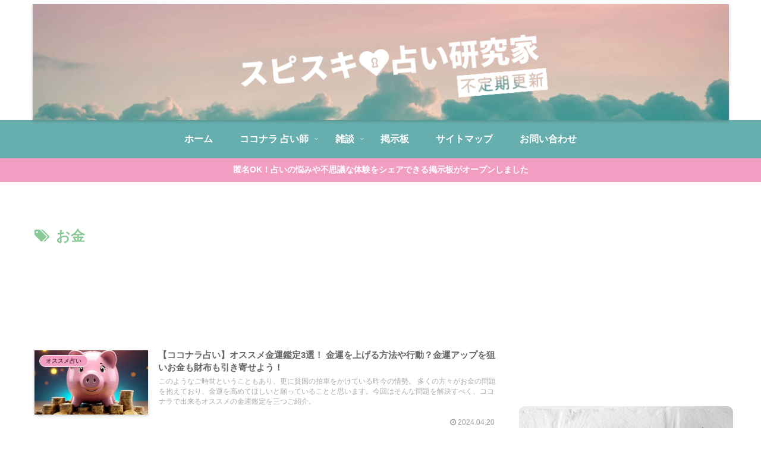

--- FILE ---
content_type: text/html; charset=utf-8
request_url: https://www.google.com/recaptcha/api2/anchor?ar=1&k=6LdlK2EpAAAAAJpUoVRJK1gNWkmSfAlTbTdar8A8&co=aHR0cHM6Ly9zdXBpc3VraS5jb206NDQz&hl=en&v=PoyoqOPhxBO7pBk68S4YbpHZ&size=invisible&anchor-ms=20000&execute-ms=30000&cb=qfc4zsdss8p
body_size: 48829
content:
<!DOCTYPE HTML><html dir="ltr" lang="en"><head><meta http-equiv="Content-Type" content="text/html; charset=UTF-8">
<meta http-equiv="X-UA-Compatible" content="IE=edge">
<title>reCAPTCHA</title>
<style type="text/css">
/* cyrillic-ext */
@font-face {
  font-family: 'Roboto';
  font-style: normal;
  font-weight: 400;
  font-stretch: 100%;
  src: url(//fonts.gstatic.com/s/roboto/v48/KFO7CnqEu92Fr1ME7kSn66aGLdTylUAMa3GUBHMdazTgWw.woff2) format('woff2');
  unicode-range: U+0460-052F, U+1C80-1C8A, U+20B4, U+2DE0-2DFF, U+A640-A69F, U+FE2E-FE2F;
}
/* cyrillic */
@font-face {
  font-family: 'Roboto';
  font-style: normal;
  font-weight: 400;
  font-stretch: 100%;
  src: url(//fonts.gstatic.com/s/roboto/v48/KFO7CnqEu92Fr1ME7kSn66aGLdTylUAMa3iUBHMdazTgWw.woff2) format('woff2');
  unicode-range: U+0301, U+0400-045F, U+0490-0491, U+04B0-04B1, U+2116;
}
/* greek-ext */
@font-face {
  font-family: 'Roboto';
  font-style: normal;
  font-weight: 400;
  font-stretch: 100%;
  src: url(//fonts.gstatic.com/s/roboto/v48/KFO7CnqEu92Fr1ME7kSn66aGLdTylUAMa3CUBHMdazTgWw.woff2) format('woff2');
  unicode-range: U+1F00-1FFF;
}
/* greek */
@font-face {
  font-family: 'Roboto';
  font-style: normal;
  font-weight: 400;
  font-stretch: 100%;
  src: url(//fonts.gstatic.com/s/roboto/v48/KFO7CnqEu92Fr1ME7kSn66aGLdTylUAMa3-UBHMdazTgWw.woff2) format('woff2');
  unicode-range: U+0370-0377, U+037A-037F, U+0384-038A, U+038C, U+038E-03A1, U+03A3-03FF;
}
/* math */
@font-face {
  font-family: 'Roboto';
  font-style: normal;
  font-weight: 400;
  font-stretch: 100%;
  src: url(//fonts.gstatic.com/s/roboto/v48/KFO7CnqEu92Fr1ME7kSn66aGLdTylUAMawCUBHMdazTgWw.woff2) format('woff2');
  unicode-range: U+0302-0303, U+0305, U+0307-0308, U+0310, U+0312, U+0315, U+031A, U+0326-0327, U+032C, U+032F-0330, U+0332-0333, U+0338, U+033A, U+0346, U+034D, U+0391-03A1, U+03A3-03A9, U+03B1-03C9, U+03D1, U+03D5-03D6, U+03F0-03F1, U+03F4-03F5, U+2016-2017, U+2034-2038, U+203C, U+2040, U+2043, U+2047, U+2050, U+2057, U+205F, U+2070-2071, U+2074-208E, U+2090-209C, U+20D0-20DC, U+20E1, U+20E5-20EF, U+2100-2112, U+2114-2115, U+2117-2121, U+2123-214F, U+2190, U+2192, U+2194-21AE, U+21B0-21E5, U+21F1-21F2, U+21F4-2211, U+2213-2214, U+2216-22FF, U+2308-230B, U+2310, U+2319, U+231C-2321, U+2336-237A, U+237C, U+2395, U+239B-23B7, U+23D0, U+23DC-23E1, U+2474-2475, U+25AF, U+25B3, U+25B7, U+25BD, U+25C1, U+25CA, U+25CC, U+25FB, U+266D-266F, U+27C0-27FF, U+2900-2AFF, U+2B0E-2B11, U+2B30-2B4C, U+2BFE, U+3030, U+FF5B, U+FF5D, U+1D400-1D7FF, U+1EE00-1EEFF;
}
/* symbols */
@font-face {
  font-family: 'Roboto';
  font-style: normal;
  font-weight: 400;
  font-stretch: 100%;
  src: url(//fonts.gstatic.com/s/roboto/v48/KFO7CnqEu92Fr1ME7kSn66aGLdTylUAMaxKUBHMdazTgWw.woff2) format('woff2');
  unicode-range: U+0001-000C, U+000E-001F, U+007F-009F, U+20DD-20E0, U+20E2-20E4, U+2150-218F, U+2190, U+2192, U+2194-2199, U+21AF, U+21E6-21F0, U+21F3, U+2218-2219, U+2299, U+22C4-22C6, U+2300-243F, U+2440-244A, U+2460-24FF, U+25A0-27BF, U+2800-28FF, U+2921-2922, U+2981, U+29BF, U+29EB, U+2B00-2BFF, U+4DC0-4DFF, U+FFF9-FFFB, U+10140-1018E, U+10190-1019C, U+101A0, U+101D0-101FD, U+102E0-102FB, U+10E60-10E7E, U+1D2C0-1D2D3, U+1D2E0-1D37F, U+1F000-1F0FF, U+1F100-1F1AD, U+1F1E6-1F1FF, U+1F30D-1F30F, U+1F315, U+1F31C, U+1F31E, U+1F320-1F32C, U+1F336, U+1F378, U+1F37D, U+1F382, U+1F393-1F39F, U+1F3A7-1F3A8, U+1F3AC-1F3AF, U+1F3C2, U+1F3C4-1F3C6, U+1F3CA-1F3CE, U+1F3D4-1F3E0, U+1F3ED, U+1F3F1-1F3F3, U+1F3F5-1F3F7, U+1F408, U+1F415, U+1F41F, U+1F426, U+1F43F, U+1F441-1F442, U+1F444, U+1F446-1F449, U+1F44C-1F44E, U+1F453, U+1F46A, U+1F47D, U+1F4A3, U+1F4B0, U+1F4B3, U+1F4B9, U+1F4BB, U+1F4BF, U+1F4C8-1F4CB, U+1F4D6, U+1F4DA, U+1F4DF, U+1F4E3-1F4E6, U+1F4EA-1F4ED, U+1F4F7, U+1F4F9-1F4FB, U+1F4FD-1F4FE, U+1F503, U+1F507-1F50B, U+1F50D, U+1F512-1F513, U+1F53E-1F54A, U+1F54F-1F5FA, U+1F610, U+1F650-1F67F, U+1F687, U+1F68D, U+1F691, U+1F694, U+1F698, U+1F6AD, U+1F6B2, U+1F6B9-1F6BA, U+1F6BC, U+1F6C6-1F6CF, U+1F6D3-1F6D7, U+1F6E0-1F6EA, U+1F6F0-1F6F3, U+1F6F7-1F6FC, U+1F700-1F7FF, U+1F800-1F80B, U+1F810-1F847, U+1F850-1F859, U+1F860-1F887, U+1F890-1F8AD, U+1F8B0-1F8BB, U+1F8C0-1F8C1, U+1F900-1F90B, U+1F93B, U+1F946, U+1F984, U+1F996, U+1F9E9, U+1FA00-1FA6F, U+1FA70-1FA7C, U+1FA80-1FA89, U+1FA8F-1FAC6, U+1FACE-1FADC, U+1FADF-1FAE9, U+1FAF0-1FAF8, U+1FB00-1FBFF;
}
/* vietnamese */
@font-face {
  font-family: 'Roboto';
  font-style: normal;
  font-weight: 400;
  font-stretch: 100%;
  src: url(//fonts.gstatic.com/s/roboto/v48/KFO7CnqEu92Fr1ME7kSn66aGLdTylUAMa3OUBHMdazTgWw.woff2) format('woff2');
  unicode-range: U+0102-0103, U+0110-0111, U+0128-0129, U+0168-0169, U+01A0-01A1, U+01AF-01B0, U+0300-0301, U+0303-0304, U+0308-0309, U+0323, U+0329, U+1EA0-1EF9, U+20AB;
}
/* latin-ext */
@font-face {
  font-family: 'Roboto';
  font-style: normal;
  font-weight: 400;
  font-stretch: 100%;
  src: url(//fonts.gstatic.com/s/roboto/v48/KFO7CnqEu92Fr1ME7kSn66aGLdTylUAMa3KUBHMdazTgWw.woff2) format('woff2');
  unicode-range: U+0100-02BA, U+02BD-02C5, U+02C7-02CC, U+02CE-02D7, U+02DD-02FF, U+0304, U+0308, U+0329, U+1D00-1DBF, U+1E00-1E9F, U+1EF2-1EFF, U+2020, U+20A0-20AB, U+20AD-20C0, U+2113, U+2C60-2C7F, U+A720-A7FF;
}
/* latin */
@font-face {
  font-family: 'Roboto';
  font-style: normal;
  font-weight: 400;
  font-stretch: 100%;
  src: url(//fonts.gstatic.com/s/roboto/v48/KFO7CnqEu92Fr1ME7kSn66aGLdTylUAMa3yUBHMdazQ.woff2) format('woff2');
  unicode-range: U+0000-00FF, U+0131, U+0152-0153, U+02BB-02BC, U+02C6, U+02DA, U+02DC, U+0304, U+0308, U+0329, U+2000-206F, U+20AC, U+2122, U+2191, U+2193, U+2212, U+2215, U+FEFF, U+FFFD;
}
/* cyrillic-ext */
@font-face {
  font-family: 'Roboto';
  font-style: normal;
  font-weight: 500;
  font-stretch: 100%;
  src: url(//fonts.gstatic.com/s/roboto/v48/KFO7CnqEu92Fr1ME7kSn66aGLdTylUAMa3GUBHMdazTgWw.woff2) format('woff2');
  unicode-range: U+0460-052F, U+1C80-1C8A, U+20B4, U+2DE0-2DFF, U+A640-A69F, U+FE2E-FE2F;
}
/* cyrillic */
@font-face {
  font-family: 'Roboto';
  font-style: normal;
  font-weight: 500;
  font-stretch: 100%;
  src: url(//fonts.gstatic.com/s/roboto/v48/KFO7CnqEu92Fr1ME7kSn66aGLdTylUAMa3iUBHMdazTgWw.woff2) format('woff2');
  unicode-range: U+0301, U+0400-045F, U+0490-0491, U+04B0-04B1, U+2116;
}
/* greek-ext */
@font-face {
  font-family: 'Roboto';
  font-style: normal;
  font-weight: 500;
  font-stretch: 100%;
  src: url(//fonts.gstatic.com/s/roboto/v48/KFO7CnqEu92Fr1ME7kSn66aGLdTylUAMa3CUBHMdazTgWw.woff2) format('woff2');
  unicode-range: U+1F00-1FFF;
}
/* greek */
@font-face {
  font-family: 'Roboto';
  font-style: normal;
  font-weight: 500;
  font-stretch: 100%;
  src: url(//fonts.gstatic.com/s/roboto/v48/KFO7CnqEu92Fr1ME7kSn66aGLdTylUAMa3-UBHMdazTgWw.woff2) format('woff2');
  unicode-range: U+0370-0377, U+037A-037F, U+0384-038A, U+038C, U+038E-03A1, U+03A3-03FF;
}
/* math */
@font-face {
  font-family: 'Roboto';
  font-style: normal;
  font-weight: 500;
  font-stretch: 100%;
  src: url(//fonts.gstatic.com/s/roboto/v48/KFO7CnqEu92Fr1ME7kSn66aGLdTylUAMawCUBHMdazTgWw.woff2) format('woff2');
  unicode-range: U+0302-0303, U+0305, U+0307-0308, U+0310, U+0312, U+0315, U+031A, U+0326-0327, U+032C, U+032F-0330, U+0332-0333, U+0338, U+033A, U+0346, U+034D, U+0391-03A1, U+03A3-03A9, U+03B1-03C9, U+03D1, U+03D5-03D6, U+03F0-03F1, U+03F4-03F5, U+2016-2017, U+2034-2038, U+203C, U+2040, U+2043, U+2047, U+2050, U+2057, U+205F, U+2070-2071, U+2074-208E, U+2090-209C, U+20D0-20DC, U+20E1, U+20E5-20EF, U+2100-2112, U+2114-2115, U+2117-2121, U+2123-214F, U+2190, U+2192, U+2194-21AE, U+21B0-21E5, U+21F1-21F2, U+21F4-2211, U+2213-2214, U+2216-22FF, U+2308-230B, U+2310, U+2319, U+231C-2321, U+2336-237A, U+237C, U+2395, U+239B-23B7, U+23D0, U+23DC-23E1, U+2474-2475, U+25AF, U+25B3, U+25B7, U+25BD, U+25C1, U+25CA, U+25CC, U+25FB, U+266D-266F, U+27C0-27FF, U+2900-2AFF, U+2B0E-2B11, U+2B30-2B4C, U+2BFE, U+3030, U+FF5B, U+FF5D, U+1D400-1D7FF, U+1EE00-1EEFF;
}
/* symbols */
@font-face {
  font-family: 'Roboto';
  font-style: normal;
  font-weight: 500;
  font-stretch: 100%;
  src: url(//fonts.gstatic.com/s/roboto/v48/KFO7CnqEu92Fr1ME7kSn66aGLdTylUAMaxKUBHMdazTgWw.woff2) format('woff2');
  unicode-range: U+0001-000C, U+000E-001F, U+007F-009F, U+20DD-20E0, U+20E2-20E4, U+2150-218F, U+2190, U+2192, U+2194-2199, U+21AF, U+21E6-21F0, U+21F3, U+2218-2219, U+2299, U+22C4-22C6, U+2300-243F, U+2440-244A, U+2460-24FF, U+25A0-27BF, U+2800-28FF, U+2921-2922, U+2981, U+29BF, U+29EB, U+2B00-2BFF, U+4DC0-4DFF, U+FFF9-FFFB, U+10140-1018E, U+10190-1019C, U+101A0, U+101D0-101FD, U+102E0-102FB, U+10E60-10E7E, U+1D2C0-1D2D3, U+1D2E0-1D37F, U+1F000-1F0FF, U+1F100-1F1AD, U+1F1E6-1F1FF, U+1F30D-1F30F, U+1F315, U+1F31C, U+1F31E, U+1F320-1F32C, U+1F336, U+1F378, U+1F37D, U+1F382, U+1F393-1F39F, U+1F3A7-1F3A8, U+1F3AC-1F3AF, U+1F3C2, U+1F3C4-1F3C6, U+1F3CA-1F3CE, U+1F3D4-1F3E0, U+1F3ED, U+1F3F1-1F3F3, U+1F3F5-1F3F7, U+1F408, U+1F415, U+1F41F, U+1F426, U+1F43F, U+1F441-1F442, U+1F444, U+1F446-1F449, U+1F44C-1F44E, U+1F453, U+1F46A, U+1F47D, U+1F4A3, U+1F4B0, U+1F4B3, U+1F4B9, U+1F4BB, U+1F4BF, U+1F4C8-1F4CB, U+1F4D6, U+1F4DA, U+1F4DF, U+1F4E3-1F4E6, U+1F4EA-1F4ED, U+1F4F7, U+1F4F9-1F4FB, U+1F4FD-1F4FE, U+1F503, U+1F507-1F50B, U+1F50D, U+1F512-1F513, U+1F53E-1F54A, U+1F54F-1F5FA, U+1F610, U+1F650-1F67F, U+1F687, U+1F68D, U+1F691, U+1F694, U+1F698, U+1F6AD, U+1F6B2, U+1F6B9-1F6BA, U+1F6BC, U+1F6C6-1F6CF, U+1F6D3-1F6D7, U+1F6E0-1F6EA, U+1F6F0-1F6F3, U+1F6F7-1F6FC, U+1F700-1F7FF, U+1F800-1F80B, U+1F810-1F847, U+1F850-1F859, U+1F860-1F887, U+1F890-1F8AD, U+1F8B0-1F8BB, U+1F8C0-1F8C1, U+1F900-1F90B, U+1F93B, U+1F946, U+1F984, U+1F996, U+1F9E9, U+1FA00-1FA6F, U+1FA70-1FA7C, U+1FA80-1FA89, U+1FA8F-1FAC6, U+1FACE-1FADC, U+1FADF-1FAE9, U+1FAF0-1FAF8, U+1FB00-1FBFF;
}
/* vietnamese */
@font-face {
  font-family: 'Roboto';
  font-style: normal;
  font-weight: 500;
  font-stretch: 100%;
  src: url(//fonts.gstatic.com/s/roboto/v48/KFO7CnqEu92Fr1ME7kSn66aGLdTylUAMa3OUBHMdazTgWw.woff2) format('woff2');
  unicode-range: U+0102-0103, U+0110-0111, U+0128-0129, U+0168-0169, U+01A0-01A1, U+01AF-01B0, U+0300-0301, U+0303-0304, U+0308-0309, U+0323, U+0329, U+1EA0-1EF9, U+20AB;
}
/* latin-ext */
@font-face {
  font-family: 'Roboto';
  font-style: normal;
  font-weight: 500;
  font-stretch: 100%;
  src: url(//fonts.gstatic.com/s/roboto/v48/KFO7CnqEu92Fr1ME7kSn66aGLdTylUAMa3KUBHMdazTgWw.woff2) format('woff2');
  unicode-range: U+0100-02BA, U+02BD-02C5, U+02C7-02CC, U+02CE-02D7, U+02DD-02FF, U+0304, U+0308, U+0329, U+1D00-1DBF, U+1E00-1E9F, U+1EF2-1EFF, U+2020, U+20A0-20AB, U+20AD-20C0, U+2113, U+2C60-2C7F, U+A720-A7FF;
}
/* latin */
@font-face {
  font-family: 'Roboto';
  font-style: normal;
  font-weight: 500;
  font-stretch: 100%;
  src: url(//fonts.gstatic.com/s/roboto/v48/KFO7CnqEu92Fr1ME7kSn66aGLdTylUAMa3yUBHMdazQ.woff2) format('woff2');
  unicode-range: U+0000-00FF, U+0131, U+0152-0153, U+02BB-02BC, U+02C6, U+02DA, U+02DC, U+0304, U+0308, U+0329, U+2000-206F, U+20AC, U+2122, U+2191, U+2193, U+2212, U+2215, U+FEFF, U+FFFD;
}
/* cyrillic-ext */
@font-face {
  font-family: 'Roboto';
  font-style: normal;
  font-weight: 900;
  font-stretch: 100%;
  src: url(//fonts.gstatic.com/s/roboto/v48/KFO7CnqEu92Fr1ME7kSn66aGLdTylUAMa3GUBHMdazTgWw.woff2) format('woff2');
  unicode-range: U+0460-052F, U+1C80-1C8A, U+20B4, U+2DE0-2DFF, U+A640-A69F, U+FE2E-FE2F;
}
/* cyrillic */
@font-face {
  font-family: 'Roboto';
  font-style: normal;
  font-weight: 900;
  font-stretch: 100%;
  src: url(//fonts.gstatic.com/s/roboto/v48/KFO7CnqEu92Fr1ME7kSn66aGLdTylUAMa3iUBHMdazTgWw.woff2) format('woff2');
  unicode-range: U+0301, U+0400-045F, U+0490-0491, U+04B0-04B1, U+2116;
}
/* greek-ext */
@font-face {
  font-family: 'Roboto';
  font-style: normal;
  font-weight: 900;
  font-stretch: 100%;
  src: url(//fonts.gstatic.com/s/roboto/v48/KFO7CnqEu92Fr1ME7kSn66aGLdTylUAMa3CUBHMdazTgWw.woff2) format('woff2');
  unicode-range: U+1F00-1FFF;
}
/* greek */
@font-face {
  font-family: 'Roboto';
  font-style: normal;
  font-weight: 900;
  font-stretch: 100%;
  src: url(//fonts.gstatic.com/s/roboto/v48/KFO7CnqEu92Fr1ME7kSn66aGLdTylUAMa3-UBHMdazTgWw.woff2) format('woff2');
  unicode-range: U+0370-0377, U+037A-037F, U+0384-038A, U+038C, U+038E-03A1, U+03A3-03FF;
}
/* math */
@font-face {
  font-family: 'Roboto';
  font-style: normal;
  font-weight: 900;
  font-stretch: 100%;
  src: url(//fonts.gstatic.com/s/roboto/v48/KFO7CnqEu92Fr1ME7kSn66aGLdTylUAMawCUBHMdazTgWw.woff2) format('woff2');
  unicode-range: U+0302-0303, U+0305, U+0307-0308, U+0310, U+0312, U+0315, U+031A, U+0326-0327, U+032C, U+032F-0330, U+0332-0333, U+0338, U+033A, U+0346, U+034D, U+0391-03A1, U+03A3-03A9, U+03B1-03C9, U+03D1, U+03D5-03D6, U+03F0-03F1, U+03F4-03F5, U+2016-2017, U+2034-2038, U+203C, U+2040, U+2043, U+2047, U+2050, U+2057, U+205F, U+2070-2071, U+2074-208E, U+2090-209C, U+20D0-20DC, U+20E1, U+20E5-20EF, U+2100-2112, U+2114-2115, U+2117-2121, U+2123-214F, U+2190, U+2192, U+2194-21AE, U+21B0-21E5, U+21F1-21F2, U+21F4-2211, U+2213-2214, U+2216-22FF, U+2308-230B, U+2310, U+2319, U+231C-2321, U+2336-237A, U+237C, U+2395, U+239B-23B7, U+23D0, U+23DC-23E1, U+2474-2475, U+25AF, U+25B3, U+25B7, U+25BD, U+25C1, U+25CA, U+25CC, U+25FB, U+266D-266F, U+27C0-27FF, U+2900-2AFF, U+2B0E-2B11, U+2B30-2B4C, U+2BFE, U+3030, U+FF5B, U+FF5D, U+1D400-1D7FF, U+1EE00-1EEFF;
}
/* symbols */
@font-face {
  font-family: 'Roboto';
  font-style: normal;
  font-weight: 900;
  font-stretch: 100%;
  src: url(//fonts.gstatic.com/s/roboto/v48/KFO7CnqEu92Fr1ME7kSn66aGLdTylUAMaxKUBHMdazTgWw.woff2) format('woff2');
  unicode-range: U+0001-000C, U+000E-001F, U+007F-009F, U+20DD-20E0, U+20E2-20E4, U+2150-218F, U+2190, U+2192, U+2194-2199, U+21AF, U+21E6-21F0, U+21F3, U+2218-2219, U+2299, U+22C4-22C6, U+2300-243F, U+2440-244A, U+2460-24FF, U+25A0-27BF, U+2800-28FF, U+2921-2922, U+2981, U+29BF, U+29EB, U+2B00-2BFF, U+4DC0-4DFF, U+FFF9-FFFB, U+10140-1018E, U+10190-1019C, U+101A0, U+101D0-101FD, U+102E0-102FB, U+10E60-10E7E, U+1D2C0-1D2D3, U+1D2E0-1D37F, U+1F000-1F0FF, U+1F100-1F1AD, U+1F1E6-1F1FF, U+1F30D-1F30F, U+1F315, U+1F31C, U+1F31E, U+1F320-1F32C, U+1F336, U+1F378, U+1F37D, U+1F382, U+1F393-1F39F, U+1F3A7-1F3A8, U+1F3AC-1F3AF, U+1F3C2, U+1F3C4-1F3C6, U+1F3CA-1F3CE, U+1F3D4-1F3E0, U+1F3ED, U+1F3F1-1F3F3, U+1F3F5-1F3F7, U+1F408, U+1F415, U+1F41F, U+1F426, U+1F43F, U+1F441-1F442, U+1F444, U+1F446-1F449, U+1F44C-1F44E, U+1F453, U+1F46A, U+1F47D, U+1F4A3, U+1F4B0, U+1F4B3, U+1F4B9, U+1F4BB, U+1F4BF, U+1F4C8-1F4CB, U+1F4D6, U+1F4DA, U+1F4DF, U+1F4E3-1F4E6, U+1F4EA-1F4ED, U+1F4F7, U+1F4F9-1F4FB, U+1F4FD-1F4FE, U+1F503, U+1F507-1F50B, U+1F50D, U+1F512-1F513, U+1F53E-1F54A, U+1F54F-1F5FA, U+1F610, U+1F650-1F67F, U+1F687, U+1F68D, U+1F691, U+1F694, U+1F698, U+1F6AD, U+1F6B2, U+1F6B9-1F6BA, U+1F6BC, U+1F6C6-1F6CF, U+1F6D3-1F6D7, U+1F6E0-1F6EA, U+1F6F0-1F6F3, U+1F6F7-1F6FC, U+1F700-1F7FF, U+1F800-1F80B, U+1F810-1F847, U+1F850-1F859, U+1F860-1F887, U+1F890-1F8AD, U+1F8B0-1F8BB, U+1F8C0-1F8C1, U+1F900-1F90B, U+1F93B, U+1F946, U+1F984, U+1F996, U+1F9E9, U+1FA00-1FA6F, U+1FA70-1FA7C, U+1FA80-1FA89, U+1FA8F-1FAC6, U+1FACE-1FADC, U+1FADF-1FAE9, U+1FAF0-1FAF8, U+1FB00-1FBFF;
}
/* vietnamese */
@font-face {
  font-family: 'Roboto';
  font-style: normal;
  font-weight: 900;
  font-stretch: 100%;
  src: url(//fonts.gstatic.com/s/roboto/v48/KFO7CnqEu92Fr1ME7kSn66aGLdTylUAMa3OUBHMdazTgWw.woff2) format('woff2');
  unicode-range: U+0102-0103, U+0110-0111, U+0128-0129, U+0168-0169, U+01A0-01A1, U+01AF-01B0, U+0300-0301, U+0303-0304, U+0308-0309, U+0323, U+0329, U+1EA0-1EF9, U+20AB;
}
/* latin-ext */
@font-face {
  font-family: 'Roboto';
  font-style: normal;
  font-weight: 900;
  font-stretch: 100%;
  src: url(//fonts.gstatic.com/s/roboto/v48/KFO7CnqEu92Fr1ME7kSn66aGLdTylUAMa3KUBHMdazTgWw.woff2) format('woff2');
  unicode-range: U+0100-02BA, U+02BD-02C5, U+02C7-02CC, U+02CE-02D7, U+02DD-02FF, U+0304, U+0308, U+0329, U+1D00-1DBF, U+1E00-1E9F, U+1EF2-1EFF, U+2020, U+20A0-20AB, U+20AD-20C0, U+2113, U+2C60-2C7F, U+A720-A7FF;
}
/* latin */
@font-face {
  font-family: 'Roboto';
  font-style: normal;
  font-weight: 900;
  font-stretch: 100%;
  src: url(//fonts.gstatic.com/s/roboto/v48/KFO7CnqEu92Fr1ME7kSn66aGLdTylUAMa3yUBHMdazQ.woff2) format('woff2');
  unicode-range: U+0000-00FF, U+0131, U+0152-0153, U+02BB-02BC, U+02C6, U+02DA, U+02DC, U+0304, U+0308, U+0329, U+2000-206F, U+20AC, U+2122, U+2191, U+2193, U+2212, U+2215, U+FEFF, U+FFFD;
}

</style>
<link rel="stylesheet" type="text/css" href="https://www.gstatic.com/recaptcha/releases/PoyoqOPhxBO7pBk68S4YbpHZ/styles__ltr.css">
<script nonce="qQ_tiWs-bYHveF7sQ0gdgQ" type="text/javascript">window['__recaptcha_api'] = 'https://www.google.com/recaptcha/api2/';</script>
<script type="text/javascript" src="https://www.gstatic.com/recaptcha/releases/PoyoqOPhxBO7pBk68S4YbpHZ/recaptcha__en.js" nonce="qQ_tiWs-bYHveF7sQ0gdgQ">
      
    </script></head>
<body><div id="rc-anchor-alert" class="rc-anchor-alert"></div>
<input type="hidden" id="recaptcha-token" value="[base64]">
<script type="text/javascript" nonce="qQ_tiWs-bYHveF7sQ0gdgQ">
      recaptcha.anchor.Main.init("[\x22ainput\x22,[\x22bgdata\x22,\x22\x22,\[base64]/[base64]/[base64]/[base64]/[base64]/UltsKytdPUU6KEU8MjA0OD9SW2wrK109RT4+NnwxOTI6KChFJjY0NTEyKT09NTUyOTYmJk0rMTxjLmxlbmd0aCYmKGMuY2hhckNvZGVBdChNKzEpJjY0NTEyKT09NTYzMjA/[base64]/[base64]/[base64]/[base64]/[base64]/[base64]/[base64]\x22,\[base64]\x22,\[base64]/[base64]/CuMOjw43Dq8O5w718w7PDtcKowpxyw7vDocOjwr7Cu8OxVi4Dw5jCgMOzw7HDmSwxEBlgw6jDqcOKFHnDqmHDsMOGW2fCrcOhSMKGwqvDtsO7w5/CksKpwpNjw4MvwrlAw4zDhkPCiWDDn17DrcKZw6XDszB1wpVpd8KzAcKCBcO6wrrCicK5ecKewpVrO1J6OcKzFcOmw6wLwoF7Y8K1wo4/bCVWw5BrVsKSwp0uw5XDkFF/[base64]/DnxBLw4/DvH5hw4TCtsKywo3DmcOgwr3Cv0LDlCZqw5HCjQHCmcKOJkgvw5fDsMKbBVLCqcKJw6MYF0rDrVDCoMKxwqDChQ8vwojCjgLCqsOlw7oUwpA8w4vDjh0nGMK7w7jDrGY9G8OkQcKxKSHDrsKyRgnCn8KDw6MVwq0QMyzCrsO/wqMcScO/wq4ZZcOTRcOSIsO2LQt2w48Vwrhuw4XDh27DnQ/CssO+wq/[base64]/CoMKzw5hLwr14NTLDnVNwwqfCgMKnTsKAwoPCtcKPwoIjEsOtD8Kiwo1qw6cbTQIlRVPDpsOww6HDizHCkUjDnWLDq0Z9c14cTC/Cl8OhMUc+w7TDvcKQwo5NE8OfwrJ7YwLCmWwxw7nCkMO/w47Do08kUE/CtlNQwp82GMOvwrXCti3DvsO8w4knwocQw7hJw7gowo3DkMOFw6PCrsOuJcKKw5hMw5XCqQITbsK5NsK5w4rDnMKVw5bDt8KjXsK1w4jDuhFCwrVKwq5QWE/Dq3vCgDNaVAtZw71vMcOmPcKAw7dUEsKuP8OTVAsTw7bCtMKCw5jDk0XDmx/[base64]/UVhwwqoOwpvCgWZiVx3DuUDDpsOowrfDryhzCMOeD8OEwrfCkH7CuHPDusKfAgxdw6t5FG7Dp8OcVMO8w6rDsk3CoMKtw6MsRwFdw4zCn8Ozw608w4bDt3bDhifDqkA2w7HDp8K2w5/Dk8ODw5/CpiwHw6AxY8KBB2vCuxjDiUodwqUTJ31AN8KywpkVH3UHJVzCkQPCnsKIfcKcYE7Dtj8vw79qw6TCu21gw5hUSSnCgcK8w7J+wqbChMOCPXIlwqTDlMOZw5h+IMOQw6R+w7XDgsOqwpoNw7Z2w7DCqcO/[base64]/DmMKqwqLDhMKTw7HCqHUiwpbCvVvChMKEwrEZeTfDlsOnwrfChcKlw6FcwoHDj0oNcWbDmh7Cv144MVvDoypfwo7CpBRWQ8OlAiF6e8KBwqTDg8OBw7HCnUIyQsK3KsK3IMOcwoMSM8K2LMKSwojDtR3ChcO8woRkwpnCg3s7N2DCocO9wqxWODoFw7R/[base64]/[base64]/DqFjCtMOfw73Dqh/Dqk/[base64]/Dpm0MwprDpmofbcKJbEdhw6LClcOwwpbDsMKGATDChBsmN8OFMMK1ZsO2w5xkHyPDs8O6w4LDjcOewrrCrsKJw6ohE8KUwo3Dm8KrTgjCvsKobMOyw7Vnwr/CmcKTwoxfAcO0B8KBwoASwpDChMKHYWTDnsKyw6HDv1cawpEDZ8KLwrhlAm7DqMKsNH5Aw4TCkVBawrTDm3bDihHDtiHDrXpawr3CuMKbwqvCjsKBwoAMXsKzbsOtFMOCSU/[base64]/wrfCkmfDg8KZwpnCpMKqw4TDjsKRw5HCssKNwrcew7JtwpXCnMOcW1zDksOFDh52wo47KShOw5jDuw3DiXrCjcOswpQ4YmXDrA5Ww5/[base64]/Djw/Drl3DoMKhwqlTw6nDt8Ocw7BVDmvCpgrDvgdLw6sfbUvCs0/DucKVw4B+Gnojw5bCv8KHw73CrMKMMhsew44XwqICXDNoOMObXkfDm8OTw53CgcKZwqTDtMOTwpnCuxXCtMKxEjzCpH8kAEkawqrDj8Opf8KOLMKNB1nDgsK0w4s3WMKoCV9VcsOrV8KlZlvCpU/Dg8OHwpPDrsO9VcKGw5nDmcKcw4vDsV8Zw7wzw7gzG14wfCJtw6vDj3LCvGbCnirDiCvDtHvDlBLDtcKUw74hNlTCsUF4GsOawpYbwoDDlcKvwrwZw48OKcOeGcKhwrRhIsK4wr7Ct8Kbw4ZNw7J+w78SwohvKcKswpRaPCXCnlo9w5bDsz/ChcO3wrsVFlvCghVDwqd/[base64]/w7I8w7NOwq/DtcOIwoLCjXPDmcO4w5M2AsKKP8KlScKsUEPDh8OFE1YVelRbw4t7wp/Do8OQwrwCw47CqRAHw57Cn8O8w5XDkMOywp7DhMK1I8KxP8K6Y3g6TMOzHsK2KsKow5cBwqBnTAsnX8K0w40VXcOtw73Do8O4w6YYFBnCksOnIsOvwqrDk03DujRVwpc+wqUzwrw/GsKBS8Ojw69nW2HCuS3Crm/ClcO4CwBuUygWw7jDr09GAsKNw5p4w6IBwp3DsnLDr8OuC8KFX8KzCcO1wqcPwoAPW084CBliwrU5wqMvw4cpNwTDi8KqLMK7w5JMw5bCjMKFw5LDqWRgwojCq8KFCsKSwpzCm8KvA1/[base64]/Ch8OjwrTCvcObw4ELw7Q5SsKlw4jClcO4X3/ClmtRwq3DvAwDw4EfDcOHSMKhdSI3wr8qT8OgwrHDqcO8OcKvecKjwqMVMkHCjMK6f8K1cMOyY340w5obw60Je8Kkwp/CjsK9w7l3CMKjNj87w5NIw7vChk3Cr8KFw5AWwpXDksK/FcKAKsKSdC9QwqdVLwrDlsKVBEMRw7nCusKQUcOyPwrCpnTCuw0oQcKwVcOsccO4FcO3fMOWI8KEw4rCjw/DimDDmMKARXjCoB3CncKQecKpwr/DuMOCw6NCw7fCo30kNFzCk8Khw7jDsTnDiMKywrsTCMOvF8OxasOYw79lw6nCk3PDnnbClV/DpA/DpTvDucOJwqxcw5zCtcO/[base64]/wpzChDzDkzXCmcOWXTrDlsKlJMOswofCp1fDlsKNw4d+asKEw4VNF8ObX8O1wpIKD8Kkw7TDicOaQyrCulfDh1l2woFfTHNOIR/Dq1vCtsO2QQNMw4k0wr1Nw6zCocKcw6YFC8K8w40qwqIFwq/Dok7Dh3zDqcK9w4bDsUjDnsOPwp7Co3HCh8OtVMKzMgHCgBHChFfDrMOHcFpAwp7DjsO0w69iUQ1Aw5PDtnjDmcOYWjHCoMO+w4jCksKewqnCosKewq1Hw7rCrBjCngXCjQPDtcKoMUnDrsK7IMKtV8O6Dwpww6bCvh7Duycswp/CrsOewpAMAMKiCXN6BsKiwoIAwoDCmcOPBcKKRxpdwoPCq2fDvHoXLCXDvMO+woxHw7wLwrXDhlHCmcOlR8OmwrkjZsO5M8O3wqPCoH5gI8OBYx/ClyHDpGo/f8Ovw6jDqmoicMOCwr5PNcOUURXCvsKLI8KQVsOuUWLDvcKlCcOHRnsGSkLDpMK+GcODwp1pBUdCw6s5BcKUw4PDrsK1PsOcwoIAcXvDhBXCqm8CdcKBK8OWwpbDpg/DpMKiKcOyPkjChsObOGMVXz7CnwzCosOgw7DDr3bDmURSwohYfQQBXVB0VcOpwrLDt0rCnxPDjMO0w5EGwoF3w4sgZsKYbsOsw4VMDSZOfVDDoVIcbsOJwpdswrLCqsOhU8Kdwp7Dh8OIwqPCjcOTAsKlwqpMeMOWwo3CqMOMwrrDtMKjw5tkDcKcXsOAw4/Dl8KzwotdwojDjsO4GQ8yN0UHw4ZUEHc9wqpEw7w0H13CpMKBw4QwwqdRTB/CnMO+R1PCiwQcw6/[base64]/DicOfPgDCjMK0fgPCiMOHVWYCw7XCmHvDl8OQe8KAby7CucONw4fDksKYwo7DlFUaf1pETcK2GlB/woNPRMOOwqZnDFZrw4LCphkUGj90wqzDpcOyGsO0wrpjw7VNw7ImwpfDt3Z6BzRKBjQwIlLCvcOwaw9RfHTDqTPDkEDDnsKINn9OZ0h2ZsKJwrLDgVRUNDwsw4nCssOGAcO0wrogMMOgG3o1Ok3CgMO4CGbCgyE6bMK+w4LCtcKUPMK4WMOTIQvDgcOYwrnDvmLDgEo/[base64]/LMONwrjChcOZU8K9SMOUFD1eExVpNTQNwpDCu1nCkVpxBQfDv8K/EWDDqcODSC3Cih0EQsKIRCXDo8KHwoLDm1oKPcK+ZcO0wp8zwqnCqcKGTns6w7zCk8OMwq8xRB7CncKIw7JFw5fDhMO1K8OUFxhgwqjDv8O0w4hmw5zCvWrDnQ4jK8KpwqQTN04dHMKhdMOTwofDlMKgw7/DisKQw65MwrnCsMOgBsOhC8OeSj7ChsOqw6dgwqAJw5QzZg3CmxnCrSNRYMKaSivDhsKadMKCelTDhcOIPsOnBVHDuMO/[base64]/Dk8KSA8Kew5PDpA/[base64]/QQ40w6tMHntTEcOoQsOpKlHCimXDkHJEwq/CkjDClS/Cs2Btw5RdczshDsKxDcOyCytFBhlHAMOLwq/DkDnDqMOkw4DDvVzCgsKYwrdrKlbCosK4CsKINkZpw49gwqvCm8KGwqjChsOvw79ffMOWw7t9WcK6PnpLOXLDrVfCiTnCrcKrwqbCs8KzwqXCmwRcGMKuQxXDjcKOwr5rH0DDnn3Dk17Dv8KKwqTDgcOfw5NbG2fCsxXCpW5rLsK6wqXCuW/DojvCgidJQcOlwqQwdAQmdcOrwoIKwrrChsO2w7dIwr3DtAswwqzCiDHDpsOywq1eTxzDvBfDkyXCpwzDk8Klwq1vwr/Dk0xVUsOgZh7DjQx4HjzCqi3DhsOAw77DqMOPwq/[base64]/TAnDlsOswq89wrHCqWFjGQ7CkcKUw6VwY8KNS2PCtTDDkXs8wqNybi5twrJpRMOUPibCqTPChsO2w4d8wpsgw4rChHnDs8KLwrhhwqZLwo9NwrtoVwHCh8OlwqA3HcKZY8OIwoRDUjwtajc8AcOGw5sIw5/CnXIjwqLDjmoyUMKfJcKGXsKPI8Kzw4F0McOCw545wqPDqTtZwoAcFMK6wqQ0OhF2wokXDXTDoUZZwpB/BMOIw57DusKcAUEcwpIMCQXDvSXDrcOUwoIvw7hew4nDhGPCkcOMwpPDk8O7eTkxw53CjH/[base64]/SGTDocKMwohhwpBoDwdrBsOEZgxhw7LCnsOxVwEtRnlQPsKVUMO+KA/CsT8HWMK6HcOEb11kw7HDscKFXMORw4FdKRrDpHoiYkfDo8O1w7/[base64]/CqMKHazMhWBQ0JMOjWMKrE8KJwpxKXE7CsHLCuHfDgsOsw4dYUgrDlsKhwpnCr8KVwp7CvcOOw5pCUMKFYjUnwpPDkcOCdwvDtHF7ccOsCWTDuMKNwq5rDcKpwo1bw5zDvMOdTREVw6DClcK8NmYMw5DDlibDpFLDicO/W8OnIQNKw4bDgwLDrz/[base64]/DsEVUO1TDpcOmQlNdB8KDbTIRwobDvAbCkcKDNnrCocO6dMOMw6zCksOtw6/DqsK8wrnCpFpEwrkPIcK3wog9woRgwp7CngDDl8O5YCLDtcOEU0PCnMOCc1wjBsOaYsOwwonCpsOpw6TDuGA5B2vDhcK+wpZfwpPDmGTCucKdw67DvcO1wq4Pw6HDvMK6fz/DvCtfDTfCui1aw5xuOE/DnwzCo8K1RhrDusKYwqo8Ljt7OMOVKMKOw4jDpsKXwpXClGAvbWDCpcOQJMK9woh1IV7CoMKBw7HDkxg0QAbDr8KcQcKIwpHCiBxTwrZCwrPCg8OsesOBw4PCrHbCrBUQw5vDvRRNwrfDm8KcwrrCjcKtfcObwp/DmXvCrU/Co2h5w4PDi2vCssKNOSIBRcONw7/DpCVFGRDDmsKkPMKmwqPDvwjCo8OrccO4HGVFZ8Oye8ObQgYcQcO6LMK9woXDmcKKw5bCvyB2wrlAw4fDlMKOIMK/b8OZI8O+HMOMQcKZw4vDoFvCoGXDh0pAAsORw4rChcOIw7nDo8KQRsKewr/DvUZhdRTCsw/DvjcTLsK3w57DiQrDqEUyFMOgwoBvwqdgBinCqE0OTsKYwoXDm8Ojw4ZCZsKgB8Oiw5BmwoEvwoPDp8KswrYNbWLCv8KKwpUvw4wiPsK8JsOgw7XCvwQHbcKdN8K0w4/CnsKAayFpwpHDuwnCvyPCiAxiOlYhED3DpMO6HwFXwojCoHPCi03CnsKDwq7Ci8KBSDfCryvCmxxLTlPCjVjCnT7CgMOvDjfDmcKGw6XDp1xZw5dDw4LCqwnCo8KgN8OEw7PCpcODwo3CtVphw4XDqiFRw53DuMKBwozDh3M3wr/DsHfChcKYcMKUwpvCnhJGwohRJWzCgcKDw70nwr1jBElsw7LCj3VjwrtSwrPDhTI2Ijprw5YcwrfCtCBLw5FswrTDuFrDrcKDEsOqwpjCj8OQUMKmw4c3b8KYwqI6wqgSw5bDlMOhOCgIwrDCvsOcwotRw6jDvBPDjcKYSyrDljR+wp/[base64]/Dm8OSGlpHTcKtAF8OwoJpT8K/QsO0Y8KqwrMmw47DgcKPwohbwr52GcKRw4DCsSbCsTx2w5PCvcOKA8KkwqlCB3zCnj/[base64]/[base64]/CjRvCo2drPWvChcKgWmzDpgc/[base64]/DqcK6wrhbw43DvDvCssOJw67Cn1rChCjCiMOqXx1xO8OVwppDwofDvE1Vw6BLwrR5b8OPw6YvQw7CpcKOwqFNw7gNacOnK8KxwrFnwpIww7Jow4fCvgjDucOPbHzDkGNTwr7DtsKVw7ZqIj/DkcKiw4d8wolvajjCmChWw4rClVUIwrVvw47DpTvCucKyJEB+wq4EwplpXcO0w51IwonDq8KvCUwIWmw5a3IoNjTDm8O1JkZrw4zDqcKLw4vDicOkwohmw6TCh8Olw7/Cg8ORDEYqw5t1LMKWw4nCiQ7DisOCw4AGw4J5QsOVI8KySkvDs8KQwrzDsFJqVio6w5o1XMKow4/CvcO2ZXJVw6NmGcOxImjDmsKcwr1PEMO6cUPCksKrBcKAMQkiVsOXPiYDKSEYwqbDksKHEMO7wpJmZD7DoEHCucKjbS4twoIkIMKmND3Dh8OqTjxrwpjDncObDkp+OcKTwpBKKytFBsKySlXCuk/Dig8hQ2zDpH99w6NwwqUiFx0NUGTDtMO/wqdrRMO6OiYNN8OnW25awq4pwp/[base64]/Dil7DgcOmwr8lw6FOYwdHwoLCjDA8RRN5YcOXw5jDozvDosOuNsOjJRkueV/[base64]/DvFrCm8O4FsKvwq/DssKoQMKbwqIKw50SwqhCDMK2wpxEwoE8cnrChmzDm8OcfcO9w5jDlk7CnBR9bnPDvcOGw4XDo8OMw5nChcOQwonDihzCnEcZwoRWw5fDlcKTwrzDp8O+wpDCjBDDtsObdFtJb3Zuw4bDl23DlcKDcsO9WMOZw7fCuMOSPsKAw6/CmlDDiMO+bsO5BhPDsnEZwr81wr18TMKuwoLCmRwDwqFWDjpOwrvDiTHDr8KwB8Kww5jDlHkibgHCmgsUS2DDmnlEw788TcOJwoJDTMKkwodIwpwSGcKmI8Kdw7rDosKFwqxQKF/DrALCpklnBnk/w7w4wrLCgcKjw78tNsOaw5TCrCfCgS7DoGLCncKqwpl/w5bDmcKfMcOBaMOLwpUlwqAdGxXDt8OZwprChsKWJX/DpsKowpLDpTkMw4xBw5g5w7l3MG5vw6vDmsKPEQBGw4YRUxJcYMKrScOwwrU0RWrDhcOMSXrCsEhkMsK5AFzCksKnLsKdSW98YRHDgsOmYydLwqvDrVfCksOJGVjDusKFMC1iw4Faw4wSw55bwoA0XMK0chzCiMKTZ8OgdGQYwrPCkVXCg8K8wo9Yw5EDZ8O/w7J3w7F+wqLDt8OKwoA2VF97w7XDkcKTVsKRWirCsSwOwpbDksKwwqozIx0nw73DjMKoewlcwrLDhMKgXsOxw5TDi35hJWjCvsOVVMKXw43DpgPDkMO6wr/CtcOdSEN5XsKcwox3wr3CmcKzwqnCkwvDnsK3wpYIdsOSwo8hGMKFwrlkNsOrKcObw5hjGMKOOsKHwqDDv3kZw49jwoYJwoITH8Ogw74Tw6New4VYwqLClcOtwoVfM1/DusKSwoAvYMKxw6A1wpItw6nClGrCmn1fwrTDkcONw4xsw6g7D8KYScO8w4/DqhfCp37Dj2rChcKUW8Ood8KtGMK0PMOow4pRwofCt8KlwrXCpcOew4DCqsOISyQww6B+ccOrIizDmcKuUFDDu2E7CMK4E8ODTcKmw5xgw4kLw4J8w4toH24DczXClnYRwpnDrsK/XjHDmSDDosOGwrZCwoHChVHDi8KCTsK9FgJUIsKQUcO2bhXCpjnCtXhqOMKZw7TDtcOTwpzDoyzCq8OZw4zDjhvCvx4cwqN0w6A9w743w57Dn8O7w4PDu8KVw4kSUzMyCE/CvcOowplVV8KJEUgIw6Y9w4TDv8Krwr4Dw6RDwpDCosOlwoHCh8OJw5Q0ewvDp1PChjg1w5g1w4diw5fDnUk0wrYYE8KsTsOFwpPCsQxgc8KlJcK1wrVhw55Nw58Rw77CumsAwrVKCRlaNcOIYsOawo/[base64]/CixEbfDpvw47CmMK8wqHCmcKabsKlw5bDvE8hE8KCwrVjwozCm8KXNRHCocOUwq7ChitZw67ChEx0wrcBJMKBw4wnB8KFYMKfM8KWCMORw4/DlzfCg8OndEggPULDksKGV8KpPnE/TzBTw5dewo5hbsOfw6M+dTNXJ8OPXcO4w5/DvzHCrsOww6bCsz/CpGrDvMK/D8KtwqASX8OdR8KwQk3DgMOewrvCuGhlwqfCk8ObfRLDkcKAwqTCpw/DpcO3bUEiw61ke8Okw4sYwojDpCjDnG4WccOCwqwbEcKVZ1bCnjhnw6nCh8OdfsORwovCo0fCosO6FCvChw/DmsORKsOqXsONwq7Dp8KpAcOrw7fCi8Kyw4/[base64]/Dj27DkCdAw5cDF8OzwodGw7NmHMOwfklTXFwSa8OyVkoecMOWw6MDDBXDnE3ClyAdXRxCw6jCuMKAfMKCw7NCNsK7wpAEXjrCsGjClERew6ttw5LCkTnCucKzw6/[base64]/ajlWwpgfccKlHsKLwpIDw7MJEsKaw4tZwp4fwqfDusOMDicYJMOZMzPCrF3DlsOjwpZmwpEUwp8Xw5rDq8OLw7HCl3vDoSnDl8OncsKxQQheY2TDmw3Du8KsFj1+aDFwB2bCrClVVUkAw7/CvMKaBsK2Lg0xw4DDhGPDsSbCjMOIw4/CuTwEacOGwrUkBsKfUh7CpHHCrsKdwr16wozDpmvCisKrQ1Ejw6bDnsOoTcOkNsOEwrzDv2PCuXQre07CicOxwqHCucKOFG3Ck8OHwr/CqnxybEfClMOFNcKQI1nDpcO3JMOtFFzDlsOtL8KWfS/DgMKmdcO/[base64]/DpxfCqwgUw7ItwphFZsOOw5wkTsOAw7kaNMO5w4cIAnMSKABSwpzCnBA/KHPDjlAbHMKHdHIqY2QLcQ1RPMOuw77CicKKw6tuw5E4bMKkFcOGwqNDwp3DrcO/PCwmEQ/Dr8Ouw65wW8O7wpvChmRRw6XCvT3DlcK2BMKlw7h4AVI7MHpMwpZeciHDkMKOPsOzd8KaS8KbwrLDmcKbU1hKJwTCrsORElDChGfCnggzw5B+K8OywrFYw4LCl3Rhw7zDpMKOw7UAP8KLwqfCuGvDu8Ktw5RlKg4FwpzCpcOlwoHCtBR4DHpNakjCqsKywo/Cn8O8woQLw4Eow4XCusKdw7hUb0rCs2fDs0Z6eW7DlsKGFMKdE2pXw7HDk0Y6ZCXCuMKnwr89YcO1NgV/[base64]/DpT/DmMOXJMOVw7UGw7hEQMOJw4dxC8KawoIdODjDlcKZesOsw4bDpsOuwofCoBHDrsOjw794D8OfecOMQF/CgTjCsMKNLEPCicK7J8OLDEjDlsO0EBk3w6DCisKfO8OvJ0PCoXzDusKfwrzDo2o3VXM6wrkqwp0Nw5/ClVTDgcKuwrbDkzgLGDs3wqofTCsEfT7CtMKMKsOwH29sBCTDn8OcI2PDtsOMVWrDqsKDAsOJwp58wqYqfkjCqsKQwozDo8OIwrjDg8OzwrDCrMOfwofDhMOHSMOIMTfDo3bCssOsXcOnwpQldzNTOTHDphMWa3jCqxEYw6geRXBRMMKpwofDu8K6wp7Cg2/DtFbCgGdibMO2f8KswqF1OH3CrkpawoJSwoPCtDVAwqvCijLDt1gHSxzDkDrClRpEw5sjScKvPcKqAXrDosOVwrnCpMKbwqvDqcOwG8OlZMOowpJ5wozDi8KAw5MSwr/DqMKnA3XCtksiwo/DiwbCqm7Ci8KxwoQxwqjCnFfClABALMOvw7HCuMOLHQfCsMO8wrsNwojDlj3ChsODecOywq7DmsKxwpo3FMO7JcOXw5rDhTnCrMOkw7/CkEvCmxg0fsOAZcOPQcKzw7A/wrXDpnYjTsOIw6bCpEs5GsOPwpXDrsOVF8KewofDvsOgw5hRRiRYwognCMKyw4jDniQ0wqnDsk3CtRDDlsKLw4BVS8K+wp4ICgNaw5/DhCdhX00/[base64]/Cg8Kpw4/[base64]/DkmB2wo4HAsKqw6ccwr/CncORw5LCrH5DPMKYDMOWaBvCvlXCocK7wrI1HsKiw49pFsKCw4lAw7tAM8KzWlXDnVjDrcKpJj9Kw7QeXXPCuVgww5vCiMO1QMKUW8OLIMKbw6/CnMODwodQw5xwWSHDr014bH5Pw748dMKjwoRWwpvDgBkBIMOSOQVaXsOHworDniFOwrNRBH/DlAfCkybCr27DmsKxeMKowq0gMSVpw4d8w6l5wphFW1fCp8O9XiTDuQVrBsK5w6bCvQh7SkDDmSTDnMKXwqgvw5QzLDRebsKcwp57w41iw5hSKQQcfcOowrVSw4rDgMO7B8OvUFBSdcO2NjNiaTrDkMOPH8OKBMOLfcKLw6PCs8O4w7kWw7IFw4/Ck3ZvVFlwwrrDmcK+wpJswqEydFQWw5/[base64]/Cj8OBNW4Vw6YMfQzCuMK1wpVVw4kLV8K9w7k+w43CocOYw4wfGX0nCCfDssKrTjbCqMKSwqjCrMKnw6hAO8OSdy9+LyvCkMONw65fbmTCusKEw5dGZhw9wqFrNxnDohPCgBQ9w6rCpDDCtcKWNMOHw4sNw5FRQAABGAl6w6rDtBVUw6vCoF/CtCh8TSrCk8O2ZxrCl8OqGsOAwp8Tw5rCumh8wr4Dw79FwqPCu8OXalLCksKgw7PDuSbDkMONwojClMKrRMK/w7bDqzQUN8OLw5NdA2cVwrfDqDjDuQwiClzCgRDCvVJGFcOEDUIRwrkRw6l9wpTChRXDuhbCicOeSGhLTsOTSkzDpignNQw7woHDq8KxFTxMbMKKWcKWw507w5PDnsOWw4xPMDAUIlovGsOJa8KAZsOFH0DDllTDl0HCt3Z4PR45wpp/HH/DikMrL8KRw7UMa8Kqw69twrtww4HCv8K5wrjDgyHDikvClBF+w6s2wpnDq8Oqw7PCnigcwoXDkHPCo8Kaw4Qkw63Ct2bCrh5WUU0DJSXCqMKHwpJJwonDtg/DsMOCwqcGw6vDu8KUN8K3K8OhGxjCrzE+w4vDtcO4wpPDp8KvGsOrCHwawrVXAljDhcOPwpF7w57DrHbDsk/CpcOHfcO/w7Efw4paehfCpgXDpydRNTrCgn7DpMKyJTXDj35/w5PCu8Ojw6rClndJw6ZKNmPCqgd/[base64]/w7UZYMOzIinDqhhew6p6wpB0VTPCvxZ8wogRb8KKwqUgCMOSwoclwqIJdMKFAmkeHcOCEcKMIBs1w5RdOn3Ds8OrVsKow4/CvV/DnjzCp8OXworDiV1yNsK8w43CqsOvZsOxwq1hwqfDhcOMWMK0TMOOw7DDu8OePEA5wpwnOcKNOMOywrPDuMK3Fh5RaMKSY8Ocw50XwqjDgMO0O8K/[base64]/Cl07CpcOHDMO/w6YJeMKtIx3DkcK6w5jDkGfDr2PDtUIQwr7Cs2PDhcOUJcO/DjxHPWfCq8KRwoZXw6wmw79Zw5DDnsKHd8KsbMKiwq96eSh9T8OeYUsswrEjPkkvwqs8woBTSSkwChpRwpXDpADDvXLDqcOhwpk8w5vCuyLDnMOvZSrDuwR7wqDCrh1HTS/DmS5mw7zDshl4w5TCs8OXw4/[base64]/Dm8KjwpXDhlPCl8OSCQbDik3ClgvDogPCsMOOBcOnEcKRwpTCt8KeRDDCr8Omw6ZhbnjCkMKkT8KhEsO3RMOaf0jCsyjDtDrDsylNO2kGeiYhw7BYw7jCjQnCh8KLbXcOGRLDm8Kow5xrw51GYy/CisOTw4DDsMO2w73DlCrDj8Ofw4sbwqHDu8Kww555LAXDhcKRTMKhPMKgEcKbOMKcTsKpSy1OZQrCrkTCscOvV0fCmsKnw6zCgcK1w7vCuRbCjSUFw5TDgl0pfCTDu38Jw7bCpmPCiwUFeCjDjwR1VsKXw6U4A0/Co8O8J8OZwp/CjcKFwpDCscODw7wpwoZHw4jCsCsuR1YgOMKIwqdlw716woMVwobCoMOeFMKkJMKQdUVKdnwEwrtwDsOwF8KddcKEw4IBw4Jzwq/CiCtFDcO5w7nDgsO/[base64]/[base64]/CowIYAFoiw5QwwqjCk2RzK1fDsXjDvcOqw4fDkwDCv8OUDHzCvMK/WlHDp8OCw5YLWsO/w6rCkGPDlMOjLsKoV8OVwofDpUrCl8OIbsOlw6nDiitBw41ZUMOswo7Cm2Y7wpt8woDCq17Dsgwbw4fClEvDkw4QPsO3IB/ChUVmf8KlS2hpCsK2S8KWcgrDkiDDt8O2Gh9yw48Hw6NGNsOhwrXCgMKiFU/[base64]/[base64]/PWoJw4TCvifDgm3CqcKBHsKuwrY2VMO1wq7CpjvCuSIwwq/ChMKJeHI4wqvCol1nfsKqF3DDnsO4PcOtw5sGwpMqwqkYw5nDsWLCjcKgw7Upw5DCgcKXw7RwYGfDh3rDvsOPw5NDwqrCvXfClMKGwqvCox4GRsKowrAkwq0+w6A3a3PDiCgpY3/DqcOAw6HCgTpjwqYKwokhwoXCk8KkR8K1IiDDhMKrwqnCjMOqfsKnNF7DrRIbO8KtcylNwpzCjQ/[base64]/TDAqw7EWZcKhCgTCqsKtw7kSwqHCucOBccK6wrvCi2DCsHxPwrXCocKNw6jDrk3Ds8O2wp/CrcO9CsK7J8KtPsKqwr/DrcO9BcKiw6bCncKMwrweZkPDgnTDlHduwppPPMOTwoZYKMOuw44tRMOEHsOEw6Fbw5dIVVTCpMK4QmnDvSrDpUfCu8KPL8Ocw64HwqDDnSEQPRQIw6JFwql9NMKre0/DmxpkWWbDssKzwqFWXcKkSsK6wp0EEMODw711HkUewp3DjsKvO1jDk8OhwovDmMOqSitWwrVQHQZ0XQbDvwo3VkZBwqPDgUg1QExQVcO9wo3Dq8ODwojDpn9bMA/[base64]/Sh9tZD0bdSXCjyg9RF4Hw58+cTowYsOOwpUQwo7CksO0w7zDkMOMJRkuw5jCjMOaTl8bw7DCgGwbZ8OTWkReVi/[base64]/A8KPw6XDiyUmw77CpRABeCDDvsOGw6TCu8OpwqsQwq/DpQhRwprCqcORFsKiwrM2wp/Dn3DDgsOLPgBKFsKXwpA7RnEsw6sOJ0A8AMO/GsOJw5/CgMOzIAtgNgktecKLw4tIw7N9CjfDjBUuw6PCqndOw55Dw47Ch0MUcmjChsOew6BPMsO4wqjDkHXDhMOiwojDo8OzXcOrw5zCswYQwqJKQMKVw6TDhsORPm8dw5XDuEfCl8K3NTzDisOpwo/Dp8OHw63DqS7DhsKGw6bCr3ccN1ELUT42VcKlAXlDTiJ6AjbCkgvDnXwlw4HDoQ8aMMKhw5VAw6/[base64]/CvEEfFsKHFG/Cl8OBwqALw5rCpHsMwpXCucOmw6jDm8O9JMKdw4LDoGx3DcOgwpRtwpYnwrxmB2sUGFAtPsKlwrnDgcK6F8Kuwo/[base64]/DkcKuE8O7NMOlDBpMAMO9w47CgFoxwrXDoAYgw4xGw6/DtjlMMMOdBMKVHMKXZcOSw5MOCcOAWRnDv8O1acK2w5caeEzDmMKhw6PDkybDrW8vdWgtJHAuwqLDskPDsh3CrsOzKVnDjyHDtiPCpCXCksKswpELw4NfVEcEwpHCtHocw6DDtcO4wqzDlVIqw6vDq1ATX0R7w7hvWcKEwpjCgkzDtn/[base64]/F8Ocw64Ve8OkacOfHMOAdMKablfDoRl1eMO8PsKmdlIYwpzDrMKrwpoFHMK5F27Du8KKw77CtRhoUcKowqlCwqsHw63Ctn1AE8K0wo19HsOgwpggVFlvw4LDmsKKMMKawoPDjMK5ecKABgjDrsOYwpRKwpHDn8KmwrzDmcKYWMOrJhk4wpg5YsKTfMO1SAAgwrcGKR/[base64]/[base64]/Ck8OYWcOXcVQJVsKANlPCksOuYMKmw5Mqa8K+SFbCqm0VXMKewqrCrmLDmsK+ExgEAzXCtxh5w6gyc8Kcw7nDujZWwp8swrLDkCbCmljCp1zDhsKcwpp3E8KDQ8KYwrt4w4HCvi/CtcOPw4PDi8OGVcKrQMKaYDszwo/DqSDCjCHCkABmw75xw57CvcO3wqxkQMKfcsOFw4fDh8O1J8KFwqHDn0LClVTDuWLCvE9sw4ROdcKUw4tJZHsMwoPDkXZhdT7DoDLCjsOOcF4xw6zDsXjCnUlqw6oEwrDDjsO5wqp5IsOkfcKEBsO7w4cUwrbDmz9JJMKwNMKbw4/[base64]/Dsj/DvANMBXrDkxtYwpHDsFjCucK1wqzDnWjCgMKow6o5w78GwrkYwpbDl8O0w4jDoQxSHEdfFAA0wrjDu8Ojw6rCqMKew6/CkW7Cixc7RgB3cMKwfGTDiQ44w6rCucKhEsOEwrx8KcKKw63Ck8KrwpIpw7vCu8Ouw4jDu8KkE8K6PSfDnMKYw7jChmDDuQzDnsOowo/CpTkOwpYIw6oawo3Di8OkIB0fZlzCtsKAOnPCrMK2w6XCm3t2w6LCjGPDtsKkwq/DhkrCix8NL0QAwpjDr33ChWRic8KOwownKGPDvhovEcKlw7bDnFRmwprCssOUcBzCnXbDsMK4ZsOYWk7Dm8OqDCsvZm06TG1Dwq/CgAjCjhNiw7PCoArCu1twLcKfwqXDlmXDlHgHwqrDusKDYCnCksKlWMOuHgwjdR3CvT5KwpJfw6TDtV/CrAoTwrPCr8KcPMKubsKMw5HDnsOgw4IrGMKQKsKTIC/CiAbDgR4WGi/Ds8K5woMXLCp8wrzCt1QucnvDhkUjH8KNdG8Fw5PDmCfCl3EHw4QrwqpIPG7DpcKFIgoSVggFw7rDlhNpw4zDtsKTdxzCjMKXw5vDgkvDsEHCkMKnwrHCnMOBwpwLMcOZwpDDlxnCpR3CliLCjSprw4ptw6TCkT/DtzAAXcKoRcK6wp1yw51UTB3CiAs9wqR4AcO5blYawrp7wqsJw5Zpw5PDg8O1w7bDlMKkwr4+w7V9w47DgcKDXCbCkMO/OcOrwr9FTcKTCSQ3w70Gw7/CisKpIClEwq0nw7nCtk9Gw5RSHWlzM8KUDCvChcK+wqjDpn7DmUIEUTwjN8K1E8OwwpnDr3tQcnjDq8OuLcOVBBxwNAI3w5/DiE0RM1gbw7jDhcOpw7VzwrjDnlQeGAcqw5XDlXMDwpnDnMOJw5RCw40ML2LCjsO3bMOEw4MBPMKKw6lQaiPDhsOfYMO5A8OoIErCt2/DnSbDiWXDp8K/FMKPcMOqAk/CpifCohTCksOGwrvClMOAw44gUsOLw4hrDl/DoE3CkETCtnbDoFYvXULCksOpw5fDmMOOwpnCt1kpFGrDlwBmWcK2wqXCp8KLwo3DvyLDjRtcXWQFdGtPWH/DuGLCr8OZwpLCgsKuKMOUwpbDrcOLYkLDnnTClFXDksOTesKbwonDpsKPwrDDo8K7Gx5Dwr4Lw4HDn1AmwrLCuMOVw5Ynw6BOwq7Cu8KAeBTCq1PDvsO7w5wDw4ctSsKfw7PCgEnDgMO6w7/DkMO6eBzDuMOuw7/DgAvCisKDFEjDlHZRw5HCq8Ocwp0AM8O4w4jCpztBw61Vw63Cn8OLRsOvCgnCp8OpVnvDsXk6w4LCgxIKwqxKw7UaDUDDpXRVw69/wqgvwrV2w4Rhwqt8UH3Cs23Dh8KYw6TDr8Krw7opw7wewqxUwpDCmMOXIzdOw6MwwrxIw7TDlzrCq8OJQ8K9PQDCsEt2bcOhX1dWcsKowpjDnCnDlhUqw4tswrDCicKAw48pZsK7w5x2wrVwIRwWw6tFOGI1w53DhDbDu8O9OsOYMcO/LCkRTBJnwq3DlMO2wpxIAsO8w6gdwoUKw7PChMOYCjdDBXLCqMOhw7LCoUPDmsOQYcKVLsOHXwDCiMKdfcOVNMKFWEDDqS0le3TDs8OeOcKJw7XDncKiKsO4w6I2w4Akw6rDpRh3Og/Dm2/DrCJ6EsOnKsKKb8OILcKSP8K/[base64]/ClWTCssKmw5/CiAXCtcOKwo7DgMKufsOBMwHCvcKYB8KWESxEWmlAbwTCk0JYw7nCvlfCuGrCnsOPP8OqdxYJKW7DosKpw5YnWSnCisOkwp7DmcKkw4ICLcK1wp1oYMKgM8O+bsO3w67DrMK7E2zCrB9RCVo3woUld8OrWCFDSMO0wo/CkcO+wqx7JMOww5HDjDcFwpHDuMO3w47Cu8K1w7Naw63CkUjDix3CocKIworDpsOkwovCg8OQwo7Cs8K9FG4TOsKqw4tKwoN5U3XCokfCvMKHwo/DuMKUb8KYw4PDmsOBOE00VgQoVMKncMOww5nDj0jDlRlJwrHCtsKBw4LDq3vDvkPDrgrCqmbCjEkIw5gswrwSw7Z5woLDgnE8w6dRwpHCjcO+M8Kfw58VLcKfw6rDpDrCjj9UFHB5EMKbQHfCv8O6w7xBQTzCucKdLcOxBwhzwpZ/bHR+ZCEQw7dZRWdjw4IIw7wHSsORw6I0ZMOOw63DiVtnR8OgwofCjMKBEsOxc8O1K1bDtcKHw7Mkw7lXwr1MWMOrw4hQw7jCoMKaMcKCMFjCjMKRwpzDn8OEZsOEBsO7w4E7woM9ankqw5XDqcKbwoHClxXDoMOiw6Baw6HDtj/DnS4sOcKUwqrCi2BvPTDChRgzRcKQe8KsWsK/B37Cpwhuwr/DvsO6BBXDvFoRYsKyIsOCwqRAVCLDllBCwqvCuGlDwrHDiU87T8K4F8OqIF/DqsOGwr7DuX/DkW8lWMO5w6PDk8KuCzLDlcONfMOPw719JXbDuygcw6zDgC4Tw4xuw7ZewofCmsOkwqHCswpjwobDnzpUAMKVIVAfMcOPFFBTwoEewrArLDvCiFbCqcO3w4Njw7nDiMOPw6AEw6xWw5h9w6bCv8KJZMK/EC1vTAfCt8K3w6wywqXDqMOYwowoT0JATWpnwpt3fsKBw5McY8KbciJrwoDCusOIw5XDoFNVwq0Vw5jCoQ3Dr3lHOsKmw47DtsKKwqlsMA/CqTPDuMKqw4cxwp4cwrZkw55nw4g1aAHDoG9tSDdMHsKoQF3DsMOWIw/CgzEIMjBowp02worCkXIfwowoQjbCkyEywrbDvTQ1w63Dn1PCnCEgE8K0wr/Dlmtswp/Cq0gew5xJCsOAFsO7dsOBJsKDLsKWAHpPw6FVw4jDtB07NGUDwpzClMKJNXF/wpHDpHAHw7Nqw4PCumnDoDrCiAjCmsOwUsKVwqd9wr0Rw7NHAMO0wq/Co1wCasOVRmTDjHrDrcO9bj/Dozhea19JQcKtCC9Yw5EuwqLCtShdw6fCosKVw4LCmHAlLcKnwo/Dn8OMwpdEwoArPWE8Sy/[base64]/DqsKAFk7CqTgWOjdNSsKMwqnDssKewrPDuDcfL8KneGnClG9RwohuwqLCocKDCgx6ZMKWZ8OycBbDuxbDqMO2I1pCTncOwqfDomnDn37CiTbDtMO6PsKkV8K7wpTCocOuJCF1wpjCn8KF\x22],null,[\x22conf\x22,null,\x226LdlK2EpAAAAAJpUoVRJK1gNWkmSfAlTbTdar8A8\x22,0,null,null,null,1,[21,125,63,73,95,87,41,43,42,83,102,105,109,121],[1017145,565],0,null,null,null,null,0,null,0,null,700,1,null,0,\[base64]/76lBhnEnQkZnOKMAhnM8xEZ\x22,0,1,null,null,1,null,0,0,null,null,null,0],\x22https://supisuki.com:443\x22,null,[3,1,1],null,null,null,1,3600,[\x22https://www.google.com/intl/en/policies/privacy/\x22,\x22https://www.google.com/intl/en/policies/terms/\x22],\x22QF+xh6xtM+/rZ7rcq7mKTk14LdE55vcn4K0xFa4Zqok\\u003d\x22,1,0,null,1,1769122386293,0,0,[161,251,30,237],null,[241,10,25],\x22RC-hTx1BLIeE2LZKQ\x22,null,null,null,null,null,\x220dAFcWeA4Rgw6z6XiffRcdLpyoOF4vAKINfKesGhCTeeyt-DhbqCWN8q7w8tr_ExAOgeF-YXKkBZ57Hdsi1yi_cRaYUr3F5JtBgg\x22,1769205186346]");
    </script></body></html>

--- FILE ---
content_type: text/html; charset=utf-8
request_url: https://www.google.com/recaptcha/api2/aframe
body_size: -248
content:
<!DOCTYPE HTML><html><head><meta http-equiv="content-type" content="text/html; charset=UTF-8"></head><body><script nonce="_QQ4Ts_7qgOsiPl3cFxJzw">/** Anti-fraud and anti-abuse applications only. See google.com/recaptcha */ try{var clients={'sodar':'https://pagead2.googlesyndication.com/pagead/sodar?'};window.addEventListener("message",function(a){try{if(a.source===window.parent){var b=JSON.parse(a.data);var c=clients[b['id']];if(c){var d=document.createElement('img');d.src=c+b['params']+'&rc='+(localStorage.getItem("rc::a")?sessionStorage.getItem("rc::b"):"");window.document.body.appendChild(d);sessionStorage.setItem("rc::e",parseInt(sessionStorage.getItem("rc::e")||0)+1);localStorage.setItem("rc::h",'1769118788289');}}}catch(b){}});window.parent.postMessage("_grecaptcha_ready", "*");}catch(b){}</script></body></html>

--- FILE ---
content_type: application/javascript; charset=utf-8
request_url: https://fundingchoicesmessages.google.com/f/AGSKWxXRxOEgq7x35cDDd1aqWzbLRluJocaoOJE1JffSoZcVZyEDFu4Ug67Jm6mlqDsuQpwLI-04W94E_Xp9KYa2ukevArSxmFTun8fW-9eA6I9-bExnnfiNXYvGtP-o3NdWBaEGnvtkElDSN-geNJy6oiuvvU7oMvaHqTXMfVqQ2WqTIOKt9FvOP27xi8E=/_/ads/index./postad./concert_ads-_ad_template__right_ad.
body_size: -1287
content:
window['8d3d0126-1f9e-45fe-a581-9fb0a5f636ee'] = true;